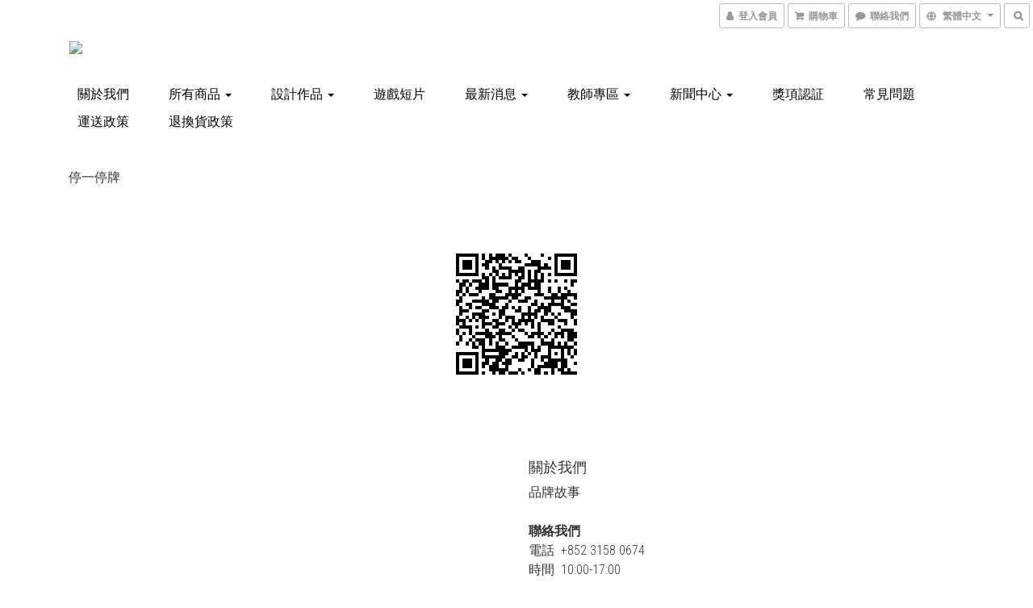

--- FILE ---
content_type: text/css
request_url: https://cdn.shoplineapp.com/assets/themes/swanky.box-cc70dab65b64a45bf6d23010b3a4de3a5692e4b40f50b2ef74de890620ba6edb.css
body_size: 858
content:
.custom-page .item .product-item,.boxify-container>.boxify-item,.owl-carousel.owl-theme .boxify-item{height:265px;overflow:hidden;padding:0 15px 0 0;margin-bottom:15px}.boxify-image-wrapper{overflow:hidden}.boxify-image{height:265px !important;min-height:265px !important;border-width:0;background-color:#fff;-webkit-transition:transform 500ms ease;-moz-transition:transform 500ms ease;-ms-transition:transform 500ms ease;-o-transition:transform 500ms ease;transition:transform 500ms ease}.info-box .title,.info-box .price,.info-box .price-crossed,.info-box .price-sale{text-align:center;color:#fff;font-weight:400;text-transform:uppercase;-webkit-transition:transform 500ms ease;-moz-transition:transform 500ms ease;-ms-transition:transform 500ms ease;-o-transition:transform 500ms ease;transition:transform 500ms ease}.product-item .info-box{height:auto;padding:10px;-moz-transform:translateY(100%);-webkit-transform:translateY(100%);-o-transform:translateY(100%);-ms-transform:translateY(100%);transform:translateY(100%);border-width:0;background-color:#000;-webkit-transition:transform 500ms ease;-moz-transition:transform 500ms ease;-ms-transition:transform 500ms ease;-o-transition:transform 500ms ease;transition:transform 500ms ease}.PromotionPage-container .info-box .title,.PromotionPage-container .info-box .price,.PromotionPage-container .info-box .price-crossed,.PromotionPage-container .info-box .price-sale{color:#000}@media (max-width: 991px){.custom-page .item .product-item,.boxify-container>.boxify-item{width:100%;padding-right:0;border-bottom:solid 3px #000;margin-bottom:0}.custom-page .item .product-item .boxify-image,.boxify-container>.boxify-item .boxify-image{width:100%;float:left}.product-item .info-box{width:50%;opacity:1;height:100%;padding:15px;float:right;background-color:#fff;-moz-transform:translateY(0px);-webkit-transform:translateY(0px);-o-transform:translateY(0px);-ms-transform:translateY(0px);transform:translateY(0px)}.info-box>.title{max-height:144.5px;-webkit-line-clamp:6}.product-item .info-box *{text-align:left;color:#000}.product-item .info-box>.price-crossed{color:#666}.product-item .info-box>.price-sale{color:#c0392b}.breadcrumb{border-bottom:solid 3px #000;border-radius:0;padding-bottom:5}.boxify-image-wrapper{width:50%;float:left}.editor-boxify-image{width:50% !important}.editor-boxify-image-wrapper{width:100% !important}.btn-add-to-cart.mobile-cart{background-color:#000;border-color:#000;text-align:center}.btn-add-to-cart.mobile-cart .fa{color:#fff}.quick-cart-item .info-box{-webkit-transform:none;-moz-transform:none;-ms-transform:none;-o-transform:none;transform:none}.custom-page .item .quick-cart-container .product-item{height:auto}}@media screen and (min-width: 992px){.product-item .btn-add-to-cart .info-box{height:auto;min-height:100px}.product-item .info-box .btn-add-to-cart{border-style:solid;border-color:white;border-width:1px;padding:8px 0;margin-top:5px;color:white;display:block !important;visibility:initial !important}.product-item:hover .boxify-image-wrapper .btn-add-to-cart,.boxify-image-wrapper .btn-add-to-cart{display:none !important}.product-item:hover .btn-add-to-cart.mobile-cart,.product-item .btn-add-to-cart.mobile-cart{display:none !important}.custom-page .item .product-item:hover .info-box,.boxify-container>.boxify-item:hover .info-box,.owl-carousel.owl-theme .boxify-item:hover .info-box{-moz-transform:translateY(0%);-webkit-transform:translateY(0%);-o-transform:translateY(0%);-ms-transform:translateY(0%);transform:translateY(0%)}.custom-page .item .product-item:hover .boxify-image,.boxify-container>.boxify-item:hover .boxify-image,.owl-carousel.owl-theme .boxify-item:hover .boxify-image{-moz-transform:translateY(-50px);-webkit-transform:translateY(-50px);-o-transform:translateY(-50px);-ms-transform:translateY(-50px);transform:translateY(-50px)}}.product-item a{position:relative;display:block;height:100%}@media (min-width: 992px){.product-item .info-box{position:absolute;bottom:0;width:100%}}@media screen and (min-width: 768px) and (max-width: 991px){.quick-cart-item{display:block;padding-bottom:0;overflow:hidden}}@media (max-width: 991px){.boxify-container>.boxify-item{height:auto}.boxify-item.product-item,.custom-page .item .product-item{padding:15px 0}}@media (min-width: 992px){body:not(.promotions) sl-list-page-wishlist-button{display:flex;bottom:50px}body:not(.promotions) sl-list-page-wishlist-button.hover-button{display:none !important}body:not(.promotions) product-item.only-wishlist-button sl-list-page-wishlist-button{bottom:0}body:not(.promotions) product-item.has-wishlist-button .info-box{margin-bottom:unset}body:not(.promotions) .quick-cart-price{margin-bottom:40px !important}}body:not(.promotions) product-item.only-wishlist-button sl-list-page-wishlist-button{width:100%}.plp-wishlist-button .fa-heart{color:#e68173}@media (hover: hover) and (pointer: fine){.plp-wishlist-button:hover .fa-heart-o:before{color:#bba8a6}}
